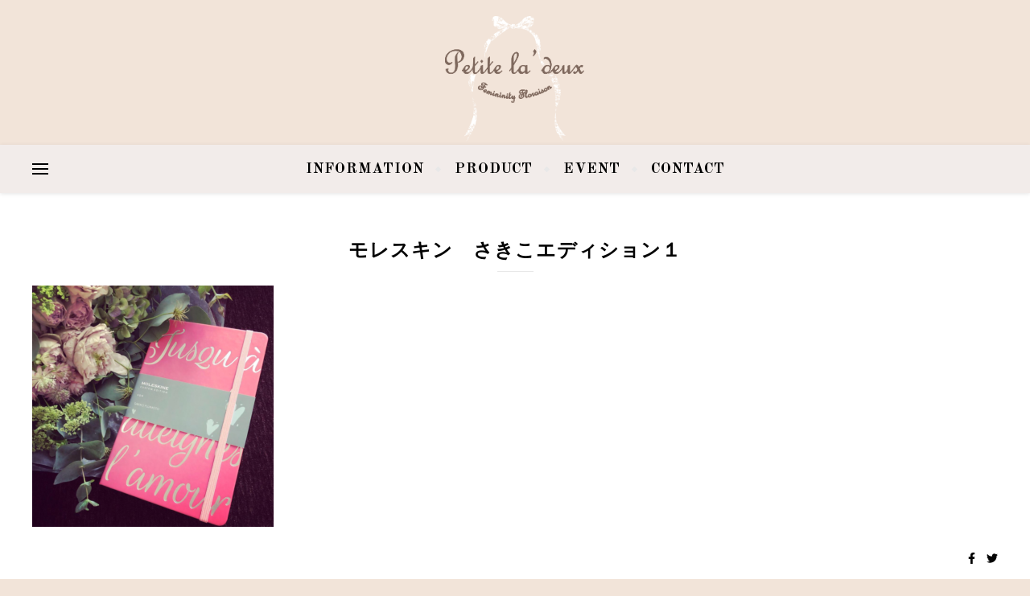

--- FILE ---
content_type: text/html; charset=UTF-8
request_url: https://petiteladeux-retailstore.com/1035/%E3%83%A2%E3%83%AC%E3%82%B9%E3%82%AD%E3%83%B3%E3%80%80%E3%81%95%E3%81%8D%E3%81%93%E3%82%A8%E3%83%87%E3%82%A3%E3%82%B7%E3%83%A7%E3%83%B3%EF%BC%91/
body_size: 12143
content:
<!DOCTYPE html>
<html dir="ltr" lang="ja"
	prefix="og: https://ogp.me/ns#" >
<head>
	<meta charset="UTF-8">
	<meta name="viewport" content="width=device-width, initial-scale=1.0, maximum-scale=1.0, user-scalable=no" />

	<title>モレスキン さきこエディション１ | プティラドゥ青葉店</title>

		<!-- All in One SEO 4.2.3.1 -->
		<meta name="robots" content="noindex, max-snippet:-1, max-image-preview:large, max-video-preview:-1" />
		<link rel="canonical" href="https://petiteladeux-retailstore.com/1035/%e3%83%a2%e3%83%ac%e3%82%b9%e3%82%ad%e3%83%b3%e3%80%80%e3%81%95%e3%81%8d%e3%81%93%e3%82%a8%e3%83%87%e3%82%a3%e3%82%b7%e3%83%a7%e3%83%b3%ef%bc%91/" />
		<meta name="generator" content="All in One SEO (AIOSEO) 4.2.3.1 " />
		<meta property="og:locale" content="ja_JP" />
		<meta property="og:site_name" content="プティラドゥ青葉店 | プティラドゥ青葉店　女性性開花のお店" />
		<meta property="og:type" content="article" />
		<meta property="og:title" content="モレスキン さきこエディション１ | プティラドゥ青葉店" />
		<meta property="og:url" content="https://petiteladeux-retailstore.com/1035/%e3%83%a2%e3%83%ac%e3%82%b9%e3%82%ad%e3%83%b3%e3%80%80%e3%81%95%e3%81%8d%e3%81%93%e3%82%a8%e3%83%87%e3%82%a3%e3%82%b7%e3%83%a7%e3%83%b3%ef%bc%91/" />
		<meta property="og:image" content="https://petiteladeux-retailstore.com/wp-content/uploads/2021/06/R3：プティラドゥ実店舗ロゴ-2.png" />
		<meta property="og:image:secure_url" content="https://petiteladeux-retailstore.com/wp-content/uploads/2021/06/R3：プティラドゥ実店舗ロゴ-2.png" />
		<meta property="article:published_time" content="2020-03-07T07:32:28+00:00" />
		<meta property="article:modified_time" content="2020-03-07T07:32:28+00:00" />
		<meta name="twitter:card" content="summary" />
		<meta name="twitter:title" content="モレスキン さきこエディション１ | プティラドゥ青葉店" />
		<meta name="twitter:image" content="https://petiteladeux-retailstore.com/wp-content/uploads/2021/06/R3：プティラドゥ実店舗ロゴ-2.png" />
		<script type="application/ld+json" class="aioseo-schema">
			{"@context":"https:\/\/schema.org","@graph":[{"@type":"WebSite","@id":"https:\/\/petiteladeux-retailstore.com\/#website","url":"https:\/\/petiteladeux-retailstore.com\/","name":"\u30d7\u30c6\u30a3\u30e9\u30c9\u30a5\u9752\u8449\u5e97","description":"\u30d7\u30c6\u30a3\u30e9\u30c9\u30a5\u9752\u8449\u5e97\u3000\u5973\u6027\u6027\u958b\u82b1\u306e\u304a\u5e97","inLanguage":"ja","publisher":{"@id":"https:\/\/petiteladeux-retailstore.com\/#organization"}},{"@type":"Organization","@id":"https:\/\/petiteladeux-retailstore.com\/#organization","name":"\u30d7\u30c6\u30a3\u30e9\u30c9\u30a5\u9752\u8449\u5e97","url":"https:\/\/petiteladeux-retailstore.com\/","logo":{"@type":"ImageObject","@id":"https:\/\/petiteladeux-retailstore.com\/#organizationLogo","url":"https:\/\/petiteladeux-retailstore.com\/wp-content\/uploads\/2021\/06\/R3\uff1a\u30d7\u30c6\u30a3\u30e9\u30c9\u30a5\u5b9f\u5e97\u8217\u30ed\u30b4-2.png","width":450,"height":200},"image":{"@id":"https:\/\/petiteladeux-retailstore.com\/#organizationLogo"}},{"@type":"BreadcrumbList","@id":"https:\/\/petiteladeux-retailstore.com\/1035\/%e3%83%a2%e3%83%ac%e3%82%b9%e3%82%ad%e3%83%b3%e3%80%80%e3%81%95%e3%81%8d%e3%81%93%e3%82%a8%e3%83%87%e3%82%a3%e3%82%b7%e3%83%a7%e3%83%b3%ef%bc%91\/#breadcrumblist","itemListElement":[{"@type":"ListItem","@id":"https:\/\/petiteladeux-retailstore.com\/#listItem","position":1,"item":{"@type":"WebPage","@id":"https:\/\/petiteladeux-retailstore.com\/","name":"\u30db\u30fc\u30e0","description":"\u9752\u68ee\u770c\u516b\u6238\u5e02\u9752\u8449\u306b\u3042\u308b\u3001\u300c\u5973\u6027\u6027\u958b\u82b1\u300d\u3092\u30b5\u30dd\u30fc\u30c8\u3059\u308b\u30a2\u30a4\u30c6\u30e0\u3092\u53d6\u308a\u6271\u3063\u3066\u3044\u308b\u304a\u5e97\u3067\u3059\u3002\u5e03\u30ca\u30d7\u30ad\u30f3\u3084\u30a8\u30b8\u30d7\u30c8\u9999\u6cb9\u3001\u30b3\u30b9\u30e1\u3001\u30b9\u30c6\u30fc\u30b7\u30e7\u30ca\u30ea\u30fc\u306a\u3069\u3092\u53d6\u308a\u6271\u3063\u3066\u304a\u308a\u307e\u3059\u3002","url":"https:\/\/petiteladeux-retailstore.com\/"},"nextItem":"https:\/\/petiteladeux-retailstore.com\/1035\/%e3%83%a2%e3%83%ac%e3%82%b9%e3%82%ad%e3%83%b3%e3%80%80%e3%81%95%e3%81%8d%e3%81%93%e3%82%a8%e3%83%87%e3%82%a3%e3%82%b7%e3%83%a7%e3%83%b3%ef%bc%91\/#listItem"},{"@type":"ListItem","@id":"https:\/\/petiteladeux-retailstore.com\/1035\/%e3%83%a2%e3%83%ac%e3%82%b9%e3%82%ad%e3%83%b3%e3%80%80%e3%81%95%e3%81%8d%e3%81%93%e3%82%a8%e3%83%87%e3%82%a3%e3%82%b7%e3%83%a7%e3%83%b3%ef%bc%91\/#listItem","position":2,"item":{"@type":"WebPage","@id":"https:\/\/petiteladeux-retailstore.com\/1035\/%e3%83%a2%e3%83%ac%e3%82%b9%e3%82%ad%e3%83%b3%e3%80%80%e3%81%95%e3%81%8d%e3%81%93%e3%82%a8%e3%83%87%e3%82%a3%e3%82%b7%e3%83%a7%e3%83%b3%ef%bc%91\/","name":"\u30e2\u30ec\u30b9\u30ad\u30f3\u3000\u3055\u304d\u3053\u30a8\u30c7\u30a3\u30b7\u30e7\u30f3\uff11","url":"https:\/\/petiteladeux-retailstore.com\/1035\/%e3%83%a2%e3%83%ac%e3%82%b9%e3%82%ad%e3%83%b3%e3%80%80%e3%81%95%e3%81%8d%e3%81%93%e3%82%a8%e3%83%87%e3%82%a3%e3%82%b7%e3%83%a7%e3%83%b3%ef%bc%91\/"},"previousItem":"https:\/\/petiteladeux-retailstore.com\/#listItem"}]},{"@type":"Person","@id":"https:\/\/petiteladeux-retailstore.com\/author\/murata\/#author","url":"https:\/\/petiteladeux-retailstore.com\/author\/murata\/","name":"murata"},{"@type":"ItemPage","@id":"https:\/\/petiteladeux-retailstore.com\/1035\/%e3%83%a2%e3%83%ac%e3%82%b9%e3%82%ad%e3%83%b3%e3%80%80%e3%81%95%e3%81%8d%e3%81%93%e3%82%a8%e3%83%87%e3%82%a3%e3%82%b7%e3%83%a7%e3%83%b3%ef%bc%91\/#itempage","url":"https:\/\/petiteladeux-retailstore.com\/1035\/%e3%83%a2%e3%83%ac%e3%82%b9%e3%82%ad%e3%83%b3%e3%80%80%e3%81%95%e3%81%8d%e3%81%93%e3%82%a8%e3%83%87%e3%82%a3%e3%82%b7%e3%83%a7%e3%83%b3%ef%bc%91\/","name":"\u30e2\u30ec\u30b9\u30ad\u30f3 \u3055\u304d\u3053\u30a8\u30c7\u30a3\u30b7\u30e7\u30f3\uff11 | \u30d7\u30c6\u30a3\u30e9\u30c9\u30a5\u9752\u8449\u5e97","inLanguage":"ja","isPartOf":{"@id":"https:\/\/petiteladeux-retailstore.com\/#website"},"breadcrumb":{"@id":"https:\/\/petiteladeux-retailstore.com\/1035\/%e3%83%a2%e3%83%ac%e3%82%b9%e3%82%ad%e3%83%b3%e3%80%80%e3%81%95%e3%81%8d%e3%81%93%e3%82%a8%e3%83%87%e3%82%a3%e3%82%b7%e3%83%a7%e3%83%b3%ef%bc%91\/#breadcrumblist"},"author":"https:\/\/petiteladeux-retailstore.com\/author\/murata\/#author","creator":"https:\/\/petiteladeux-retailstore.com\/author\/murata\/#author","datePublished":"2020-03-07T07:32:28+09:00","dateModified":"2020-03-07T07:32:28+09:00"}]}
		</script>
		<script type="text/javascript" >
			window.ga=window.ga||function(){(ga.q=ga.q||[]).push(arguments)};ga.l=+new Date;
			ga('create', "UA-172952439-1", 'auto');
			ga('send', 'pageview');
		</script>
		<script async src="https://www.google-analytics.com/analytics.js"></script>
		<!-- All in One SEO -->

<link rel='dns-prefetch' href='//webfonts.xserver.jp' />
<link rel='dns-prefetch' href='//fonts.googleapis.com' />
<link rel='dns-prefetch' href='//s.w.org' />
<link rel="alternate" type="application/rss+xml" title="プティラドゥ青葉店 &raquo; フィード" href="https://petiteladeux-retailstore.com/feed/" />
<link rel="alternate" type="application/rss+xml" title="プティラドゥ青葉店 &raquo; コメントフィード" href="https://petiteladeux-retailstore.com/comments/feed/" />
		<script type="text/javascript">
			window._wpemojiSettings = {"baseUrl":"https:\/\/s.w.org\/images\/core\/emoji\/12.0.0-1\/72x72\/","ext":".png","svgUrl":"https:\/\/s.w.org\/images\/core\/emoji\/12.0.0-1\/svg\/","svgExt":".svg","source":{"concatemoji":"https:\/\/petiteladeux-retailstore.com\/wp-includes\/js\/wp-emoji-release.min.js?ver=5.3.20"}};
			!function(e,a,t){var n,r,o,i=a.createElement("canvas"),p=i.getContext&&i.getContext("2d");function s(e,t){var a=String.fromCharCode;p.clearRect(0,0,i.width,i.height),p.fillText(a.apply(this,e),0,0);e=i.toDataURL();return p.clearRect(0,0,i.width,i.height),p.fillText(a.apply(this,t),0,0),e===i.toDataURL()}function c(e){var t=a.createElement("script");t.src=e,t.defer=t.type="text/javascript",a.getElementsByTagName("head")[0].appendChild(t)}for(o=Array("flag","emoji"),t.supports={everything:!0,everythingExceptFlag:!0},r=0;r<o.length;r++)t.supports[o[r]]=function(e){if(!p||!p.fillText)return!1;switch(p.textBaseline="top",p.font="600 32px Arial",e){case"flag":return s([127987,65039,8205,9895,65039],[127987,65039,8203,9895,65039])?!1:!s([55356,56826,55356,56819],[55356,56826,8203,55356,56819])&&!s([55356,57332,56128,56423,56128,56418,56128,56421,56128,56430,56128,56423,56128,56447],[55356,57332,8203,56128,56423,8203,56128,56418,8203,56128,56421,8203,56128,56430,8203,56128,56423,8203,56128,56447]);case"emoji":return!s([55357,56424,55356,57342,8205,55358,56605,8205,55357,56424,55356,57340],[55357,56424,55356,57342,8203,55358,56605,8203,55357,56424,55356,57340])}return!1}(o[r]),t.supports.everything=t.supports.everything&&t.supports[o[r]],"flag"!==o[r]&&(t.supports.everythingExceptFlag=t.supports.everythingExceptFlag&&t.supports[o[r]]);t.supports.everythingExceptFlag=t.supports.everythingExceptFlag&&!t.supports.flag,t.DOMReady=!1,t.readyCallback=function(){t.DOMReady=!0},t.supports.everything||(n=function(){t.readyCallback()},a.addEventListener?(a.addEventListener("DOMContentLoaded",n,!1),e.addEventListener("load",n,!1)):(e.attachEvent("onload",n),a.attachEvent("onreadystatechange",function(){"complete"===a.readyState&&t.readyCallback()})),(n=t.source||{}).concatemoji?c(n.concatemoji):n.wpemoji&&n.twemoji&&(c(n.twemoji),c(n.wpemoji)))}(window,document,window._wpemojiSettings);
		</script>
		<style type="text/css">
img.wp-smiley,
img.emoji {
	display: inline !important;
	border: none !important;
	box-shadow: none !important;
	height: 1em !important;
	width: 1em !important;
	margin: 0 .07em !important;
	vertical-align: -0.1em !important;
	background: none !important;
	padding: 0 !important;
}
</style>
	<link rel='stylesheet' id='validate-engine-css-css'  href='https://petiteladeux-retailstore.com/wp-content/plugins/wysija-newsletters/css/validationEngine.jquery.css?ver=2.19' type='text/css' media='all' />
<link rel='stylesheet' id='sbi_styles-css'  href='https://petiteladeux-retailstore.com/wp-content/plugins/instagram-feed/css/sbi-styles.min.css?ver=6.3.1' type='text/css' media='all' />
<link rel='stylesheet' id='wp-block-library-css'  href='https://petiteladeux-retailstore.com/wp-includes/css/dist/block-library/style.min.css?ver=5.3.20' type='text/css' media='all' />
<link rel='stylesheet' id='contact-form-7-css'  href='https://petiteladeux-retailstore.com/wp-content/plugins/contact-form-7/includes/css/styles.css?ver=5.2' type='text/css' media='all' />
<link rel='stylesheet' id='contact-form-7-confirm-css'  href='https://petiteladeux-retailstore.com/wp-content/plugins/contact-form-7-add-confirm/includes/css/styles.css?ver=5.1' type='text/css' media='all' />
<link rel='stylesheet' id='tcd-maps-css'  href='https://petiteladeux-retailstore.com/wp-content/plugins/tcd-google-maps/admin.css?ver=5.3.20' type='text/css' media='all' />
<link rel='stylesheet' id='whats-new-style-css'  href='https://petiteladeux-retailstore.com/wp-content/plugins/whats-new-genarator/whats-new.css?ver=2.0.2' type='text/css' media='all' />
<link rel='stylesheet' id='bard-style-css'  href='https://petiteladeux-retailstore.com/wp-content/themes/bard-pro-premium/style.css?ver=2.4.3' type='text/css' media='all' />
<link rel='stylesheet' id='bard-responsive-css'  href='https://petiteladeux-retailstore.com/wp-content/themes/bard-pro-premium/assets/css/responsive.css?ver=2.4.3' type='text/css' media='all' />
<link rel='stylesheet' id='fontello-css'  href='https://petiteladeux-retailstore.com/wp-content/themes/bard-pro-premium/assets/css/fontello.css?ver=2.4.3' type='text/css' media='all' />
<link rel='stylesheet' id='slick-css'  href='https://petiteladeux-retailstore.com/wp-content/themes/bard-pro-premium/assets/css/slick.css?ver=5.3.20' type='text/css' media='all' />
<link rel='stylesheet' id='scrollbar-css'  href='https://petiteladeux-retailstore.com/wp-content/themes/bard-pro-premium/assets/css/perfect-scrollbar.css?ver=5.3.20' type='text/css' media='all' />
<link rel='stylesheet' id='bard_enqueue_Open_Sans_Condensed-css'  href='https://fonts.googleapis.com/css?family=Open+Sans+Condensed%3A100%2C200%2C300%2C400%2C400i%2C500%2C600%2C700%2C800%2C900&#038;ver=1.0.0' type='text/css' media='all' />
<link rel='stylesheet' id='bard_enqueue_Old_Standard_TT-css'  href='https://fonts.googleapis.com/css?family=Old+Standard+TT%3A100%2C200%2C300%2C400%2C400i%2C500%2C600%2C700%2C800%2C900&#038;ver=1.0.0' type='text/css' media='all' />
<link rel='stylesheet' id='bard_enqueue_Open_Sans-css'  href='https://fonts.googleapis.com/css?family=Open+Sans%3A100%2C200%2C300%2C400%2C400i%2C500%2C600%2C700%2C800%2C900&#038;ver=1.0.0' type='text/css' media='all' />
<script type='text/javascript' src='https://petiteladeux-retailstore.com/wp-includes/js/jquery/jquery.js?ver=1.12.4-wp'></script>
<script type='text/javascript' src='https://petiteladeux-retailstore.com/wp-includes/js/jquery/jquery-migrate.min.js?ver=1.4.1'></script>
<script type='text/javascript' src='//webfonts.xserver.jp/js/xserver.js?ver=1.2.4'></script>
<link rel='https://api.w.org/' href='https://petiteladeux-retailstore.com/wp-json/' />
<link rel="EditURI" type="application/rsd+xml" title="RSD" href="https://petiteladeux-retailstore.com/xmlrpc.php?rsd" />
<link rel="wlwmanifest" type="application/wlwmanifest+xml" href="https://petiteladeux-retailstore.com/wp-includes/wlwmanifest.xml" /> 
<meta name="generator" content="WordPress 5.3.20" />
<link rel='shortlink' href='https://petiteladeux-retailstore.com/?p=1036' />
<link rel="alternate" type="application/json+oembed" href="https://petiteladeux-retailstore.com/wp-json/oembed/1.0/embed?url=https%3A%2F%2Fpetiteladeux-retailstore.com%2F1035%2F%25e3%2583%25a2%25e3%2583%25ac%25e3%2582%25b9%25e3%2582%25ad%25e3%2583%25b3%25e3%2580%2580%25e3%2581%2595%25e3%2581%258d%25e3%2581%2593%25e3%2582%25a8%25e3%2583%2587%25e3%2582%25a3%25e3%2582%25b7%25e3%2583%25a7%25e3%2583%25b3%25ef%25bc%2591%2F" />
<link rel="alternate" type="text/xml+oembed" href="https://petiteladeux-retailstore.com/wp-json/oembed/1.0/embed?url=https%3A%2F%2Fpetiteladeux-retailstore.com%2F1035%2F%25e3%2583%25a2%25e3%2583%25ac%25e3%2582%25b9%25e3%2582%25ad%25e3%2583%25b3%25e3%2580%2580%25e3%2581%2595%25e3%2581%258d%25e3%2581%2593%25e3%2582%25a8%25e3%2583%2587%25e3%2582%25a3%25e3%2582%25b7%25e3%2583%25a7%25e3%2583%25b3%25ef%25bc%2591%2F&#038;format=xml" />
<style type='text/css'>h1,h2,h3,.entry-title{ font-family: "見出ゴMB31" !important;}h4,h5,h6{ font-family: "見出ゴMB31" !important;}.hentry,.entry-content p,.post-inner.entry-content p{ font-family: "TBUDゴシック R" !important;}strong,b{ font-family: "TBUDゴシック E" !important;}</style><meta property="og:image" content="https://petiteladeux-retailstore.com/wp-content/uploads/2021/06/R3：プティラドゥ実店舗ロゴ-2.png"/><meta property="og:title" content="モレスキン　さきこエディション１"/><meta property="og:description" content="" /><meta property="og:url" content="https://petiteladeux-retailstore.com/1035/%e3%83%a2%e3%83%ac%e3%82%b9%e3%82%ad%e3%83%b3%e3%80%80%e3%81%95%e3%81%8d%e3%81%93%e3%82%a8%e3%83%87%e3%82%a3%e3%82%b7%e3%83%a7%e3%83%b3%ef%bc%91/"/><meta property="og:type" content="website"><meta property="og:locale" content="ja" /><meta property="og:site_name" content="プティラドゥ青葉店"/><style id="bard_dynamic_css">#top-bar,#top-menu .sub-menu {background-color: #f2e4d9;}#top-bar a {color: #000000;}#top-menu .sub-menu,#top-menu .sub-menu a {border-color: rgba(0,0,0, 0.05);}#top-bar a:hover,#top-bar li.current-menu-item > a,#top-bar li.current-menu-ancestor > a,#top-bar .sub-menu li.current-menu-item > a,#top-bar .sub-menu li.current-menu-ancestor > a {color: #f99d75;}.header-logo a,.site-description,.header-socials-icon {color: #111111;}.site-description:before,.site-description:after {background: #111111;}.header-logo a:hover,.header-socials-icon:hover {color: #111111;}.entry-header {background-color: #f2e4d9;}#main-nav,#main-menu .sub-menu,#main-nav #s {background-color: #f2ecea;}#main-nav a,#main-nav .svg-inline--fa,#main-nav #s {color: #000000;}.main-nav-sidebar div span,.btn-tooltip {background-color: #000000;}.btn-tooltip:before {border-top-color: #000000;}#main-nav {box-shadow: 0px 1px 5px rgba(0,0,0, 0.1);}#main-menu .sub-menu,#main-menu .sub-menu a {border-color: rgba(0,0,0, 0.05);}#main-nav #s::-webkit-input-placeholder { /* Chrome/Opera/Safari */color: rgba(0,0,0, 0.7);}#main-nav #s::-moz-placeholder { /* Firefox 19+ */color: rgba(0,0,0, 0.7);}#main-nav #s:-ms-input-placeholder { /* IE 10+ */color: rgba(0,0,0, 0.7);}#main-nav #s:-moz-placeholder { /* Firefox 18- */color: rgba(0,0,0, 0.7);}#main-nav a:hover,#main-nav .svg-inline--fa:hover,#main-nav li.current-menu-item > a,#main-nav li.current-menu-ancestor > a,#main-nav .sub-menu li.current-menu-item > a,#main-nav .sub-menu li.current-menu-ancestor > a {color: #f76b2e;}.main-nav-sidebar:hover div span {background-color: #f76b2e;}/* Background */.sidebar-alt,.main-content,.featured-slider-area,#featured-links,.page-content select,.page-content input,.page-content textarea,.page-content #featured-links h6 {background-color: #ffffff;}.featured-link .cv-inner {border-color: rgba(255,255,255, 0.4);}.featured-link:hover .cv-inner {border-color: rgba(255,255,255, 0.8);}.bard_promo_box_widget h6 {background-color: #ffffff;}.bard_promo_box_widget .promo-box:after{border-color: #ffffff;}/* Text */.page-content,.page-content select,.page-content input,.page-content textarea,.page-content .bard-widget a,.bard_promo_box_widget h6 {color: #464646;}/* Title */.page-content h1,.page-content h1,.page-content h2,.page-content h3,.page-content h4,.page-content h5,.page-content h6,.page-content .post-title a,.page-content .post-author a,.page-content .author-description h3 a,.page-content .related-posts h5 a,.page-content .blog-pagination .previous-page a,.page-content .blog-pagination .next-page a,blockquote,.page-content .post-share a,.page-content .comment-author,.page-content .read-more a {color: #030303;}.sidebar-alt-close-btn span,.widget_mc4wp_form_widget .widget-title h4:after,.widget_wysija .widget-title h4:after {background-color: #030303;}.page-content .read-more a:hover,.page-content .post-title a:hover {color: rgba(3,3,3, 0.75);}/* Meta */.page-content .post-author,.page-content .post-meta,.page-content .post-meta a,.page-content .related-post-date,.page-content .comment-meta a,.page-content .author-share a,.page-content .post-tags a,.page-content .tagcloud a,.widget_categories li,.widget_archive li,.bard-subscribe-text p,.rpwwt-post-author,.rpwwt-post-categories,.rpwwt-post-date,.rpwwt-post-comments-number,.single-navigation span,.comment-notes {color: #a1a1a1;}.page-content input::-webkit-input-placeholder { /* Chrome/Opera/Safari */color: #a1a1a1;}.page-content input::-moz-placeholder { /* Firefox 19+ */color: #a1a1a1;}.page-content input:-ms-input-placeholder { /* IE 10+ */color: #a1a1a1;}.page-content input:-moz-placeholder { /* Firefox 18- */color: #a1a1a1;}/* Accent */.page-content a,.post-categories,#page-wrap .bard-widget.widget_text a,#page-wrap .bard-widget.bard_author_widget a,.scrolltop,.required {color: #f76b2e;}.page-content .elementor a,.page-content .elementor a:hover {color: inherit;}.page-content .widget-title h4 {border-top-color: #f76b2e; }.ps-container > .ps-scrollbar-y-rail > .ps-scrollbar-y,.read-more a:after {background: #f76b2e;}.page-content a:hover,.scrolltop:hover {color: rgba(247,107,46, 0.8);}blockquote {border-color: #f76b2e;}.slide-caption {color: #ffffff;background: #f76b2e;}.page-content .wprm-rating-star svg polygon {stroke: #f76b2e;}.page-content .wprm-rating-star-full svg polygon,.page-content .wprm-comment-rating svg path,.page-content .comment-form-wprm-rating svg path{fill: #f76b2e;}/* Selection */::-moz-selection {color: #ffffff;background: #ffffff;}::selection {color: #ffffff;background: #ffffff;}/* Border */.page-content .post-footer,.blog-list-style,.page-content .author-description,.page-content .single-navigation,.page-content .related-posts,.page-content .entry-comments,.widget-title h4,.page-content .bard-widget li,.page-content #wp-calendar,.page-content #wp-calendar caption,.page-content #wp-calendar tbody td,.page-content .widget_nav_menu li a,.page-content .widget_pages li a,.page-content .tagcloud a,.page-content select,.page-content input,.page-content textarea,.post-tags a,.gallery-caption,.wp-caption-text,table tr,table th,table td,pre,.page-content .wprm-recipe-instruction,.page-content .social-icons a {border-color: #e8e8e8;}.page-content .wprm-recipe {box-shadow: 0 0 3px 1px #e8e8e8;}hr,.border-divider,#main-menu > li:after {background-color: #e8e8e8;}.sticky,.bard-widget.widget_mc4wp_form_widget,.bard-widget.widget_wysija,.wprm-recipe-details-container,.wprm-recipe-notes-container p {background-color: #f6f6f6;}/* Buttons */.widget_search .svg-fa-wrap,.widget_search #searchsubmit,.page-content input.submit,.page-content .blog-pagination.numeric a,.page-content .blog-pagination.load-more a,.page-content .post-password-form input[type="submit"],.page-content .wpcf7 [type="submit"],.page-content .wprm-recipe-print,.page-content .wprm-jump-to-recipe-shortcode,.page-content .wprm-print-recipe-shortcode {color: #ffffff;background-color: #333333;}.page-content input.submit:hover,.page-content .blog-pagination.numeric a:hover,.page-content .blog-pagination.numeric span,.page-content .blog-pagination.load-more a:hover,.page-content .widget_mc4wp_form_widget input[type="submit"],.page-content .widget_wysija input[type="submit"],.page-content .post-password-form input[type="submit"]:hover,.page-content .wpcf7 [type="submit"]:hover,.page-content .wprm-recipe-print:hover,.page-content .wprm-jump-to-recipe-shortcode:hover,.page-content .wprm-print-recipe-shortcode:hover {color: #ffffff;background-color: #f76b2e;}/* Image Overlay */.image-overlay,#infscr-loading,.page-content h4.image-overlay,.image-overlay a,.page-content .image-overlay a,#featured-slider .slider-dots,.header-slider-dots {color: #ffffff;}#featured-slider .slick-active,.header-slider-dots .slick-active,.entry-header-slider .slick-arrow,.post-slider .slick-arrow,#featured-slider .slick-arrow,.slider-title:after {background: #ffffff;}.image-overlay,#infscr-loading,.page-content h4.image-overlay {background-color: rgba(107,107,107, 0.3);}/* Background */#page-footer,#page-footer select,#page-footer input,#page-footer textarea {background-color: #ffffff;}.footer-socials,.footer-widgets,.instagram-title h4 {background-color: #f2e4d9;}/* Text */#page-footer,#page-footer a,#page-footer select,#page-footer input,#page-footer textarea {color: #222222;}/* Title */#page-footer h1,#page-footer h2,#page-footer h3,#page-footer h4,#page-footer h5,#page-footer h6,#page-footer .footer-socials a {color: #111111;}/* Accent */#page-footer a:hover,#page-footer .copyright-info a:hover,#page-footer .footer-menu-container a:hover {color: #f76b2e;}/* Border */#page-footer a,.alt-widget-title,#page-footer .bard-widget li,#page-footer #wp-calendar,#page-footer #wp-calendar caption,#page-footer #wp-calendar th,#page-footer #wp-calendar td,#page-footer .widget_nav_menu li a,#page-footer .social-icons a,#page-footer select,#page-footer input,#page-footer textarea,.footer-widgets {border-color: #e8e8e8;}#page-footer hr {background-color: #e8e8e8;}/* Copyright */.footer-copyright {background-color: #f6f6f6;}.copyright-info,#page-footer .copyright-info a,.footer-menu-container,#page-footer .footer-menu-container a {color: #a1a1a1;}.bard-preloader-wrap {background-color: #ffffff;}.header-logo a {font-family: 'Open Sans Condensed';font-size: 130px;line-height: 130px;letter-spacing: 1px;font-weight: 400;}.header-logo .site-description {font-size: 14px;}#top-menu li a {font-family: 'Old Standard TT';font-size: 15px;line-height: 50px;letter-spacing: 1px;font-weight: 600;}.top-bar-socials a {font-size: 15px;line-height: 50px;}#top-bar .mobile-menu-btn {line-height: 50px;}#top-menu .sub-menu > li > a {font-size: 14px;line-height: 3.7;letter-spacing: 0.8px;}@media screen and ( max-width: 979px ) {.top-bar-socials {float: none !important;}.top-bar-socials a {line-height: 40px !important;}}#main-menu li a {font-family: 'Old Standard TT';font-size: 18px;line-height: 60px;letter-spacing: 1px;font-weight: 600;}#mobile-menu li {font-family: 'Old Standard TT';font-size: 18px;line-height: 3.6;letter-spacing: 1px;font-weight: 600;}.main-nav-search,.main-nav-socials-trigger {line-height: 60px;font-size: 18px;}#main-nav #s {font-size: 18px;line-height: 61px;}#main-menu li.menu-item-has-children>a:after {font-size: 18px;}#main-nav {min-height:60px;}.main-nav-sidebar,.random-post-btn {height:60px;}#main-menu .sub-menu > li > a,#mobile-menu .sub-menu > li {font-size: 16px;line-height: 3.5;letter-spacing: 1px;}.mobile-menu-btn {font-size: 20px;line-height: 60px;}.main-nav-socials a {font-size: 16px;line-height: 60px;}.random-post-btn {font-size: 20px;line-height: 60px;}.main-nav-sidebar div span {width: 20px;margin-bottom: 4px;}#wp-calendar thead th,#wp-calendar caption,h1,h2,h3,h4,h5,h6,#reply-title,#reply-title a,.comments-area #submit,.blog-pagination {font-family: 'Open Sans';}/* font size 34px */h1 {font-size: 36px;}/* font size 30px */h2 {font-size: 32px;}/* font size 26px */h3 {font-size: 28px;}/* font size 22px */h4 {font-size: 24px;}/* font size 18px */h5,.page-content .wprm-recipe-name,.page-content .wprm-recipe-header {font-size: 20px;}/* font size 14px */h6 {font-size: 16px;}/* font size 31px */.slider-title {font-size: 33px;line-height: 46px;letter-spacing: 1.9px;}/* font size 14px */.category-description h3,.author-description h3,.related-posts h3,#reply-title,#reply-title a,.comment-title h2,.comment-title,.bard_author_widget h3,.alt-widget-title h4 {font-size: 16px;}/* font size 13px */.single-navigation > div h5,.comment-author {font-size: 14px;}/* font size 12px */.widget-title h4 {font-size: 14px;}.post-title,.page-title,.woocommerce div.product .product_title,.woocommerce ul.products li.product .woocommerce-loop-category__title,.woocommerce ul.products li.product .woocommerce-loop-product__title,.woocommerce ul.products li.product h3 {line-height: 31px;}.blog-classic-style .post-title,.single .post-title,.page-title {font-size: 24px;}@media screen and ( max-width: 640px ) {.blog-classic-style .post-title {font-size: 18px;}}.blog-list-style .post-title,.blog-grid-style .post-title {font-size: 18px;}/* letter spacing 1px */.blog-list-style .post-title,.blog-grid-style .post-title.single-navigation > div h5,.alt-widget-title h4 {letter-spacing: 1.5px;}/* letter spacing 0.5px */.post-title,.page-title,.widget-title h4,.category-description h3,.author-description h3,.related-posts h3,#reply-title,#reply-title a,.comment-title h2,.comment-title,.bard_author_widget h3,.comment-author {letter-spacing: 1px;}/* font weight */h1,h2,h3,h4,h5,h6,#reply-title {font-weight: 600;}.slider-title,.post-title,.page-title,.woocommerce div.product .product_title,.woocommerce ul.products li.product .woocommerce-loop-category__title,.woocommerce ul.products li.product .woocommerce-loop-product__title,.woocommerce ul.products li.product h3 {font-style: normal;}.slider-title,.post-title,.page-title,.woocommerce div.product .product_title,.woocommerce ul.products li.product .woocommerce-loop-category__title,.woocommerce ul.products li.product .woocommerce-loop-product__title,.woocommerce ul.products li.product h3 {text-transform: none;}body,.header-logo .site-description,#featured-links h6,.bard_promo_box_widget h6,.instagram-title h4,input,textarea,select,.bard-subscribe-text h4,.widget_wysija_cont .updated,.widget_wysija_cont .error,.widget_wysija_cont .xdetailed-errors,#infscr-loading {font-family: 'Open Sans';}body {font-size: 15px;line-height: 25px;font-weight: 400;}/* letter spacing 0 */body,.widget_recent_comments li,.widget_meta li,.widget_recent_comments li,.widget_pages > ul > li,.widget_archive li,.widget_categories > ul > li,.widget_recent_entries ul li,.widget_nav_menu li,.related-post-date,.post-media .image-overlay a,.rpwwt-post-title {letter-spacing: 0px;}/* letter spacing 0.5 + */.post-media .image-overlay span {letter-spacing: 0.5px;}/* letter spacing 1 + */#main-nav #searchform input,.instagram-title h4,.bard-subscribe-text h4,.page-404 p,#wp-calendar caption,.related-posts h5 a {letter-spacing: 1px;}/* letter spacing 1.5 + */#featured-links h6,.bard_promo_box_widget h6,.comments-area #submit,.page-content .blog-pagination.default .previous-page a,.page-content .blog-pagination.default .next-page a {letter-spacing: 1.5px;}/* letter spacing 2 + */.tagcloud a,.widget_mc4wp_form_widget input[type='submit'],.widget_wysija input[type='submit'],.slider-read-more a,.read-more a,.blog-pagination a,.blog-pagination span {letter-spacing: 2px;}.post-categories a {letter-spacing: 1.7px;}/* font size 18px */.post-media .image-overlay p,.post-media .image-overlay a {font-size: 17px;}/* font size 16px */blockquote {font-size: 16px;}/* font size 14px */.single .post-footer,.blog-classic-style .post-footer,input,textarea,select,.wp-caption-text,.author-share a,#featured-links h6,.bard_promo_box_widget h6,#wp-calendar,.instagram-title h4,.footer-socials a,.comment-notes,.widget_search .svg-fa-wrap {font-size: 14px;}/* font size 13px */.slider-categories,.slider-read-more a,.blog-grid-style .post-footer,.post-meta,.read-more a,.blog-pagination a,.blog-pagination span,.rpwwt-post-author,.rpwwt-post-categories,.rpwwt-post-date,.rpwwt-post-comments-number,.footer-socials-icon,.copyright-info,.footer-menu-container,.comment-reply-link {font-size: 13px;}/* font size 12px */.post-categories a,.post-tags a,.widget_recent_entries ul li span,#wp-calendar caption,#wp-calendar tfoot #prev a,#wp-calendar tfoot #next a,.related-posts h5 a,.related-post-date,.page-content .blog-pagination.default .previous-page a,.page-content .blog-pagination.default .next-page a {font-size: 12px;}/* font size 11px */.comment-meta,.tagcloud a,.single-navigation span,.comments-area #submit {font-size: 11px !important;}.boxed-wrapper {max-width: 1260px;}.sidebar-alt {max-width: 410px;left: -410px; padding: 85px 35px 0px;}.sidebar-left,.sidebar-right {width: 370px;}[data-layout*="rsidebar"] .main-container,[data-layout*="lsidebar"] .main-container {float: left;width: calc(100% - 370px);width: -webkit-calc(100% - 370px);}[data-layout*="lrsidebar"] .main-container {width: calc(100% - 740px);width: -webkit-calc(100% - 740px);}[data-layout*="fullwidth"] .main-container {width: 100%;}#top-bar > div,#main-nav > div,#featured-links,.main-content,.page-footer-inner,.featured-slider-area.boxed-wrapper {padding-left: 40px;padding-right: 40px;}@media screen and ( max-width: 979px ) {.top-bar-socials {float: none !important;}.top-bar-socials a {line-height: 40px !important;}}.entry-header {height: 180px;background-size: cover;}.entry-header-slider div {height: 180px;}.entry-header {background-position: center center;}.entry-header {background-color: transparent !important;}.header-logo {padding-top: 20px;}.logo-img {max-width: 350px;}.header-logo a:not(.logo-img),.site-description {display: none;}@media screen and (max-width: 880px) {.logo-img { max-width: 300px;}}#main-nav {text-align: center;}.main-nav-icons.main-nav-socials-mobile {left: 40px;}.main-nav-socials-trigger {position: absolute;top: 0px;left: 40px;}.main-nav-buttons + .main-nav-socials-trigger {left: 80px;}.main-nav-buttons {position: absolute;top: 0px;left: 40px;z-index: 1;}.main-nav-icons {position: absolute;top: 0px;right: 40px;z-index: 2;}#featured-slider.boxed-wrapper {max-width: 1200px;}.slider-item-bg {height: 400px;}#featured-slider .prev-arrow {left: -40px;}#featured-slider .next-arrow {right: -40px;}#featured-links .featured-link {margin-right: 25px;}#featured-links .featured-link:last-of-type {margin-right: 0;}#featured-links .featured-link {width: calc( (100% - 50px) / 3 - 1px);width: -webkit-calc( (100% - 50px) / 3 - 1px);}.featured-link:nth-child(4) .cv-inner {display: none;}.featured-link:nth-child(5) .cv-inner {display: none;}.blog-grid > li,.main-container .featured-slider-area {margin-bottom: 37px;}@media screen and ( min-width: 979px ) {[data-layout*="col2"] .blog-classic-style:nth-last-of-type(-n+1),[data-layout*="list"] .blog-list-style:nth-last-of-type(-n+1) {margin-bottom: 0;}[data-layout*="col2"] .blog-grid-style:nth-last-of-type(-n+2) { margin-bottom: 0;}[data-layout*="col3"] .blog-grid-style:nth-last-of-type(-n+3) { margin-bottom: 0;}[data-layout*="col4"] .blog-grid-style:nth-last-of-type(-n+4) { margin-bottom: 0;}}@media screen and ( min-width: 979px ) {[data-layout*="col2"] .blog-classic-style:nth-last-of-type(-n+1),[data-layout*="list"] .blog-list-style:nth-last-of-type(-n+1) {margin-bottom: 0;}[data-layout*="col2"] .blog-grid-style:nth-last-of-type(-n+2) { margin-bottom: 0;}[data-layout*="col3"] .blog-grid-style:nth-last-of-type(-n+3) { margin-bottom: 0;}[data-layout*="col4"] .blog-grid-style:nth-last-of-type(-n+4) { margin-bottom: 0;}}@media screen and ( max-width: 640px ) {.blog-grid > li:nth-last-of-type(-n+1) {margin-bottom: 0;}}.blog-grid-style {display: inline-block;vertical-align: top;margin-right: 30px;}[data-layout*="col2"] .blog-grid-style {width: calc((100% - 30px ) / 2 - 1px);width: -webkit-calc((100% - 30px ) / 2 - 1px);}[data-layout*="col3"] .blog-grid-style {width: calc((100% - 2 * 30px ) / 3 - 2px);width: -webkit-calc((100% - 2 * 30px ) / 3 - 2px);}[data-layout*="col4"] .blog-grid-style {width: calc((100% - 3 * 30px ) / 4 - 1px);width: -webkit-calc((100% - 3 * 30px ) / 4 - 1px);}[data-layout*="rsidebar"] .sidebar-right {padding-left: 30px;}[data-layout*="lsidebar"] .sidebar-left {padding-right: 30px;}[data-layout*="lrsidebar"] .sidebar-right {padding-left: 30px;}[data-layout*="lrsidebar"] .sidebar-left {padding-right: 30px;}@media screen and ( min-width: 1050px ) {[data-layout*="col4"] .blog-grid-style:nth-of-type(4n+4) {margin-right: 0;}}@media screen and ( max-width: 1050px ) and ( min-width: 979px ) {[data-layout*="col4"] .blog-grid-style:nth-of-type(3n+3) {margin-right: 0;}}@media screen and ( min-width: 979px ) {[data-layout*="col2"] .blog-grid-style:nth-of-type(2n+2),[data-layout*="col3"] .blog-grid-style:nth-of-type(3n+3) {margin-right: 0;}}@media screen and ( max-width: 979px ) {[data-layout*="col2"] .blog-grid-style:nth-of-type(2n),[data-layout*="col3"] .blog-grid-style:nth-of-type(2n),[data-layout*="col4"] .blog-grid-style:nth-of-type(2n) {margin-right: 0;}}.blog-grid .post-header,.blog-list-style .read-more,.blog-list-style .post-share {text-align: center;}p.has-drop-cap:not(:focus)::first-letter {float: left;margin: 6px 9px 0 -1px;font-family: 'Open Sans';font-weight: normal;font-style: normal;font-size: 81px;line-height: 65px;text-align: center;text-transform: uppercase;color: #030303;}@-moz-document url-prefix() {p.has-drop-cap:not(:focus)::first-letter {margin-top: 10px !important;}}.page [data-dropcaps*='yes'] .post-content > p:first-of-type:first-letter {float: left;margin: 0px 12px 0 0;font-family: 'Open Sans';font-style: normal;font-size: 80px;line-height: 65px;text-align: center;text-transform: uppercase;color: #030303;}@-moz-document url-prefix() {.page [data-dropcaps*='yes'] .post-content > p:first-of-type:first-letter {margin-top: 10px !important;}}.single .related-posts h3 {display: none;}.footer-widgets .page-footer-inner > .bard-widget {width: 30%;margin-right: 5%;}.footer-widgets .page-footer-inner > .bard-widget:nth-child(3n+3) {margin-right: 0;}.footer-widgets .page-footer-inner > .bard-widget:nth-child(3n+4) {clear: both;}</style><style id="bard_predefined_custom_css">.slider-title{font-size:28px;line-height:1.2}.header-socials{margin-top:10px}.header-socials-icon{border:none;font-size:14px;margin:0 0 0 13px;width:auto;height:auto}.sidebar-right-wrap .bard-widget{margin-left:15px}.sidebar-left-wrap .bard-widget{margin-right:15px}</style><meta name="generator" content="Powered by WPBakery Page Builder - drag and drop page builder for WordPress."/>
<style type="text/css" id="custom-background-css">
body.custom-background { background-color: #f2e4d9; }
</style>
	<link rel="icon" href="https://petiteladeux-retailstore.com/wp-content/uploads/2021/06/R3：プティラドゥ実店舗：ファビコン-75x75.png" sizes="32x32" />
<link rel="icon" href="https://petiteladeux-retailstore.com/wp-content/uploads/2021/06/R3：プティラドゥ実店舗：ファビコン.png" sizes="192x192" />
<link rel="apple-touch-icon-precomposed" href="https://petiteladeux-retailstore.com/wp-content/uploads/2021/06/R3：プティラドゥ実店舗：ファビコン.png" />
<meta name="msapplication-TileImage" content="https://petiteladeux-retailstore.com/wp-content/uploads/2021/06/R3：プティラドゥ実店舗：ファビコン.png" />
		<style type="text/css" id="wp-custom-css">
			
header-socials{
display:none;
}

#sb_instagram #sbi_images {
    display: grid;
    width: 100%;
    padding: 15px;
	   background-color: #E8E8E8;
}


#sb_instagram .sb_instagram_header, .sb_instagram_header {
    padding: 25px 25px 10px 25px;
}

#sb_instagram #sbi_load {
    padding-top: 10px;
    padding-bottom: 25px;
	   margin-bottom:none;
	   background-color:#E8E8E8;
}
		</style>
		<noscript><style> .wpb_animate_when_almost_visible { opacity: 1; }</style></noscript>	
	<!-- Googleサーチコンソール　所有権タグ（HTML） -->
<meta name="google-site-verification" content="lTfbe1nf99gEFS2d81dIUWBFNkOxaJXzy4CIhGaHNUI" />

	<!--Googleアナリティクス　測定用タグ-->
	<!-- Google tag (gtag.js) -->
<script async src="https://www.googletagmanager.com/gtag/js?id=G-5RSYWDYFQY"></script>
<script>
  window.dataLayer = window.dataLayer || [];
  function gtag(){dataLayer.push(arguments);}
  gtag('js', new Date());

  gtag('config', 'G-5RSYWDYFQY');
</script>
	
	
	
</head>

<body class="attachment attachment-template-default single single-attachment postid-1036 attachmentid-1036 attachment-png custom-background wp-custom-logo wp-embed-responsive wpb-js-composer js-comp-ver-6.1 vc_responsive">

	<!-- Preloader -->
	
<div class="bard-preloader-wrap">

	
	<div class="logo-img">
		<img src="https://petiteladeux-retailstore.com/wp-content/uploads/2021/06/R3：プティラドゥ実店舗ロゴ-2.png" alt="プティラドゥ青葉店">
	</div>

	
</div><!-- .bard-preloader-wrap -->


	<!-- Page Wrapper -->
	<div id="page-wrap">

		<!-- Boxed Wrapper -->
		<div id="page-header" >

		
<div class="entry-header" data-bg-type="image" data-image="" data-video-mp4="" data-video-webm="">

	<div class="cvr-container">
		<div class="cvr-outer">
			<div class="cvr-inner">

			
			<div class="header-logo">

				
				<a href="https://petiteladeux-retailstore.com/" title="プティラドゥ青葉店" class="logo-img">
					<img src="https://petiteladeux-retailstore.com/wp-content/uploads/2021/06/R3：プティラドゥ実店舗ロゴ-2.png" alt="プティラドゥ青葉店">
				</a>
				
								
				<p class="site-description">プティラドゥ青葉店　女性性開花のお店</p>
				
			</div>

			
							<a href="https://petiteladeux-retailstore.com/" title="プティラドゥ青葉店" class="header-image-logo"></a>
						
			
			</div>
		</div>
	</div>


		
</div>


<div id="main-nav" class="clear-fix" data-fixed="1">

	<div >	
		
		<div class="main-nav-buttons">

			<!-- Alt Sidebar Icon -->
						<div class="main-nav-sidebar">
				<span class="btn-tooltip">Alt Sidebar</span>
				<div>
					<span></span>
					<span></span>
					<span></span>
				</div>
			</div>
			
			<!-- Random Post Button -->			
						
		</div>

		<!-- Social Trigger Icon -->
		
		<!-- Icons -->
		<div class="main-nav-icons">
			
					</div>

		<nav class="main-menu-container"><ul id="main-menu" class=""><li id="menu-item-14" class="menu-item menu-item-type-post_type menu-item-object-page menu-item-14"><a href="https://petiteladeux-retailstore.com/information/">INFORMATION</a></li>
<li id="menu-item-15" class="menu-item menu-item-type-post_type menu-item-object-page menu-item-has-children menu-item-15"><a href="https://petiteladeux-retailstore.com/product/">PRODUCT</a>
<ul class="sub-menu">
	<li id="menu-item-228" class="menu-item menu-item-type-post_type menu-item-object-page menu-item-228"><a href="https://petiteladeux-retailstore.com/cloth-napkin/">布ナプキン</a></li>
	<li id="menu-item-227" class="menu-item menu-item-type-post_type menu-item-object-page menu-item-227"><a href="https://petiteladeux-retailstore.com/egyptian-balm/">エジプト香油</a></li>
	<li id="menu-item-226" class="menu-item menu-item-type-post_type menu-item-object-page menu-item-226"><a href="https://petiteladeux-retailstore.com/cosmetic-miscellaneous-goods/">コスメ・雑貨</a></li>
</ul>
</li>
<li id="menu-item-16" class="menu-item menu-item-type-post_type menu-item-object-page menu-item-16"><a href="https://petiteladeux-retailstore.com/event/">EVENT</a></li>
<li id="menu-item-779" class="menu-item menu-item-type-post_type menu-item-object-page menu-item-779"><a href="https://petiteladeux-retailstore.com/contact/">CONTACT</a></li>
</ul></nav>
		<!-- Mobile Menu Button -->
		<span class="mobile-menu-btn">
			<i class="fa fa-chevron-down"></i>
		</span>

	</div>

	<nav class="mobile-menu-container"><ul id="mobile-menu" class=""><li class="menu-item menu-item-type-post_type menu-item-object-page menu-item-14"><a href="https://petiteladeux-retailstore.com/information/">INFORMATION</a></li>
<li class="menu-item menu-item-type-post_type menu-item-object-page menu-item-has-children menu-item-15"><a href="https://petiteladeux-retailstore.com/product/">PRODUCT</a>
<ul class="sub-menu">
	<li class="menu-item menu-item-type-post_type menu-item-object-page menu-item-228"><a href="https://petiteladeux-retailstore.com/cloth-napkin/">布ナプキン</a></li>
	<li class="menu-item menu-item-type-post_type menu-item-object-page menu-item-227"><a href="https://petiteladeux-retailstore.com/egyptian-balm/">エジプト香油</a></li>
	<li class="menu-item menu-item-type-post_type menu-item-object-page menu-item-226"><a href="https://petiteladeux-retailstore.com/cosmetic-miscellaneous-goods/">コスメ・雑貨</a></li>
</ul>
</li>
<li class="menu-item menu-item-type-post_type menu-item-object-page menu-item-16"><a href="https://petiteladeux-retailstore.com/event/">EVENT</a></li>
<li class="menu-item menu-item-type-post_type menu-item-object-page menu-item-779"><a href="https://petiteladeux-retailstore.com/contact/">CONTACT</a></li>
 </ul></nav>	
</div><!-- #main-nav -->


		</div><!-- .boxed-wrapper -->

		<!-- Page Content -->
		<div class="page-content">

			
<div class="sidebar-alt-wrap">
	<div class="sidebar-alt-close image-overlay"></div>
	<aside class="sidebar-alt">

		<div class="sidebar-alt-close-btn">
			<span></span>
			<span></span>
		</div>

		<div id="nav_menu-3" class="bard-widget widget_nav_menu"><div class="menu-main-container"><ul id="menu-main" class="menu"><li class="menu-item menu-item-type-post_type menu-item-object-page menu-item-14"><a href="https://petiteladeux-retailstore.com/information/">INFORMATION</a></li>
<li class="menu-item menu-item-type-post_type menu-item-object-page menu-item-has-children menu-item-15"><a href="https://petiteladeux-retailstore.com/product/">PRODUCT</a>
<ul class="sub-menu">
	<li class="menu-item menu-item-type-post_type menu-item-object-page menu-item-228"><a href="https://petiteladeux-retailstore.com/cloth-napkin/">布ナプキン</a></li>
	<li class="menu-item menu-item-type-post_type menu-item-object-page menu-item-227"><a href="https://petiteladeux-retailstore.com/egyptian-balm/">エジプト香油</a></li>
	<li class="menu-item menu-item-type-post_type menu-item-object-page menu-item-226"><a href="https://petiteladeux-retailstore.com/cosmetic-miscellaneous-goods/">コスメ・雑貨</a></li>
</ul>
</li>
<li class="menu-item menu-item-type-post_type menu-item-object-page menu-item-16"><a href="https://petiteladeux-retailstore.com/event/">EVENT</a></li>
<li class="menu-item menu-item-type-post_type menu-item-object-page menu-item-779"><a href="https://petiteladeux-retailstore.com/contact/">CONTACT</a></li>
</ul></div></div>		
	</aside>
</div>

<div class="main-content clear-fix" data-layout="no-sidebar" data-sidebar-sticky="" data-sidebar-width="340">

	
	<!-- Main Container -->
	<div class="main-container">

		<article id="post-1036" class="post-1036 attachment type-attachment status-inherit hentry">

	

	<div class="post-media">
			</div>

	<header class="post-header">

		
				<h1 class="post-title">モレスキン　さきこエディション１</h1>
		
		<div class="border-divider"></div>
		
				
	</header>

	<div class="post-content">

		<p class="attachment"><a href='https://petiteladeux-retailstore.com/wp-content/uploads/2020/03/モレスキン　さきこエディション１.png'><img width="300" height="300" src="https://petiteladeux-retailstore.com/wp-content/uploads/2020/03/モレスキン　さきこエディション１-300x300.png" class="attachment-medium size-medium" alt="" srcset="https://petiteladeux-retailstore.com/wp-content/uploads/2020/03/モレスキン　さきこエディション１-300x300.png 300w, https://petiteladeux-retailstore.com/wp-content/uploads/2020/03/モレスキン　さきこエディション１-1024x1024.png 1024w, https://petiteladeux-retailstore.com/wp-content/uploads/2020/03/モレスキン　さきこエディション１-150x150.png 150w, https://petiteladeux-retailstore.com/wp-content/uploads/2020/03/モレスキン　さきこエディション１-768x768.png 768w, https://petiteladeux-retailstore.com/wp-content/uploads/2020/03/モレスキン　さきこエディション１-600x600.png 600w, https://petiteladeux-retailstore.com/wp-content/uploads/2020/03/モレスキン　さきこエディション１-1260x1260.png 1260w, https://petiteladeux-retailstore.com/wp-content/uploads/2020/03/モレスキン　さきこエディション１-75x75.png 75w, https://petiteladeux-retailstore.com/wp-content/uploads/2020/03/モレスキン　さきこエディション１.png 1500w" sizes="(max-width: 300px) 100vw, 300px" /></a></p>
	</div>

	<footer class="post-footer">

		
				
			
	<div class="post-share">

				<a class="facebook-share" target="_blank" href="https://www.facebook.com/sharer/sharer.php?u=https://petiteladeux-retailstore.com/1035/%e3%83%a2%e3%83%ac%e3%82%b9%e3%82%ad%e3%83%b3%e3%80%80%e3%81%95%e3%81%8d%e3%81%93%e3%82%a8%e3%83%87%e3%82%a3%e3%82%b7%e3%83%a7%e3%83%b3%ef%bc%91/">
			<i class="fab fa-facebook-f"></i>
		</a>
		
				<a class="twitter-share" target="_blank" href="https://twitter.com/intent/tweet?url=https://petiteladeux-retailstore.com/1035/%e3%83%a2%e3%83%ac%e3%82%b9%e3%82%ad%e3%83%b3%e3%80%80%e3%81%95%e3%81%8d%e3%81%93%e3%82%a8%e3%83%87%e3%82%a3%e3%82%b7%e3%83%a7%e3%83%b3%ef%bc%91/">
			<i class="fab fa-twitter"></i>
		</a>
		
		
		
		
		
		
	</div>
	
	</footer>


</article>
	</div><!-- .main-container -->


	
</div>

		</div><!-- .page-content -->

		<!-- Page Footer -->
		<footer id="page-footer" class="clear-fix">

			<div class="footer-instagram-widget">
	</div>
<div class="footer-widgets clear-fix">
	<div class="page-footer-inner ">
	<div id="black-studio-tinymce-4" class="bard-widget widget_black_studio_tinymce"><div class="textwidget"><p>＜お問い合わせ先＞</p>
<div>〒031 – 0804</div>
<div>青森県八戸市青葉２丁目16-7</div>
<h5>Tel：<a href="tel:0120970653">0120-970-653 (フリーダイヤル）</a><br />
Tel：<a href="tel:0178807870">0178-80-7870</a></h5>
<h4><a href="http://petiteladeux-retailstore.com/contact/">Mail Contact </a></h4>
<p></p>
<div>【プティラドゥ＠公式LINE】クーポンGET!</div>
<p><a href="https://lin.ee/fbr1YmH"><img src="https://scdn.line-apps.com/n/line_add_friends/btn/ja.png" width="120" border="0" /></a></p>
</div></div><div id="black-studio-tinymce-3" class="bard-widget widget_black_studio_tinymce"><div class="textwidget"><p><figure id="attachment_2164" aria-describedby="caption-attachment-2164" style="width: 350px" class="wp-caption aligncenter"><a href="https://ameblo.jp/petite2325/" target="_blank" rel="noopener"><img class="wp-image-2164 size-large" src="https://petiteladeux-retailstore.com/wp-content/uploads/2024/01/2023藤本さんブログバナー-1024x319.png" alt="" width="350" height="109" /></a><figcaption id="caption-attachment-2164" class="wp-caption-text">藤本さきこ オフィシャルブログ</figcaption></figure></p>
<p><figure id="attachment_495" aria-describedby="caption-attachment-495" style="width: 350px" class="wp-caption aligncenter"><a href="https://laddess-office.shop-pro.jp/" target="_blank" rel="noopener"><img class="wp-image-495 size-full" src="http://petiteladeux-retailstore.com/wp-content/uploads/2019/12/baner-1.png" alt="" width="350" height="109" /></a><figcaption id="caption-attachment-495" class="wp-caption-text">ラデスペリテ オンラインショップ</figcaption></figure></p>
<p style="text-align: center;">
</div></div><div id="black-studio-tinymce-2" class="bard-widget widget_black_studio_tinymce"><div class="textwidget"><p><figure id="attachment_802" aria-describedby="caption-attachment-802" style="width: 350px" class="wp-caption alignnone"><a href="http://petiteladeux.com/" target="_blank" rel="noopener"><img class="wp-image-802 size-full" src="https://petiteladeux-retailstore.com/wp-content/uploads/2021/10/R3_Petiteladeux_onlineshop_banner.png" alt="" width="350" height="109" /></a><figcaption id="caption-attachment-802" class="wp-caption-text">プティラドゥ オンラインショップ</figcaption></figure></p>
<p><figure id="attachment_803" aria-describedby="caption-attachment-803" style="width: 350px" class="wp-caption alignnone"><a href="https://ameblo.jp/petiteladeux-staff/" target="_blank" rel="noopener"><img class="wp-image-803 size-full" src="https://petiteladeux-retailstore.com/wp-content/uploads/2021/10/R3_StaffBlog_Petiteladeux_banner.png" alt="" width="350" height="109" /></a><figcaption id="caption-attachment-803" class="wp-caption-text">スタッフブログ</figcaption></figure></p>
</div></div>	</div>
</div>
						<div class="footer-copyright">

				<div class="page-footer-inner ">

					<!-- Footer Logo -->
										<div class="footer-logo">
						<a href="https://petiteladeux-retailstore.com/" title="プティラドゥ青葉店">
							<img src="https://petiteladeux-retailstore.com/wp-content/uploads/2021/10/【ヨコ200px】ブラウン　プティラドゥ　ロゴ　文字のみ.png" alt="プティラドゥ青葉店">
						</a>
					</div>
										
					<!-- Copyright -->
					<div class="copyright-info">
						@2020 petiteladeux-retailstore<nav class="footer-menu-container"><ul id="footer-menu" class=""><li id="menu-item-778" class="menu-item menu-item-type-post_type menu-item-object-page menu-item-778"><a href="https://petiteladeux-retailstore.com/contact/">CONTACT</a></li>
<li id="menu-item-507" class="menu-item menu-item-type-custom menu-item-object-custom menu-item-507"><a href="http://petiteladeux-retailstore.com/wp-login.php">サイト管理</a></li>
</ul></nav>					</div>
					
										<span class="scrolltop">
						<span class="icon-angle-up"></span>
						<span>Back to top</span>
					</span>
					
				</div>

			</div><!-- .boxed-wrapper -->
			
		</footer><!-- #page-footer -->

	</div><!-- #page-wrap -->

<!-- Instagram Feed JS -->
<script type="text/javascript">
var sbiajaxurl = "https://petiteladeux-retailstore.com/wp-admin/admin-ajax.php";
</script>
<script type='text/javascript'>
/* <![CDATA[ */
var wpcf7 = {"apiSettings":{"root":"https:\/\/petiteladeux-retailstore.com\/wp-json\/contact-form-7\/v1","namespace":"contact-form-7\/v1"}};
/* ]]> */
</script>
<script type='text/javascript' src='https://petiteladeux-retailstore.com/wp-content/plugins/contact-form-7/includes/js/scripts.js?ver=5.2'></script>
<script type='text/javascript' src='https://petiteladeux-retailstore.com/wp-includes/js/jquery/jquery.form.min.js?ver=4.2.1'></script>
<script type='text/javascript' src='https://petiteladeux-retailstore.com/wp-content/plugins/contact-form-7-add-confirm/includes/js/scripts.js?ver=5.1'></script>
<script type='text/javascript' src='https://petiteladeux-retailstore.com/wp-content/themes/bard-pro-premium/assets/js/custom-plugins.js?ver=2.4.3'></script>
<script type='text/javascript' src='https://petiteladeux-retailstore.com/wp-content/themes/bard-pro-premium/assets/js/custom-scripts.js?ver=2.4.3'></script>
<script type='text/javascript' src='https://petiteladeux-retailstore.com/wp-includes/js/wp-embed.min.js?ver=5.3.20'></script>

</body>
</html>

--- FILE ---
content_type: text/css
request_url: https://petiteladeux-retailstore.com/wp-content/themes/bard-pro-premium/assets/css/responsive.css?ver=2.4.3
body_size: 2305
content:
/* Viewport Size 979px */
@media screen and ( max-width: 979px ) {

  #top-bar > div,
  #main-nav > div,
  #featured-links,
  .main-content,
  .page-footer-inner,
  .featured-slider-area.boxed-wrapper {
    padding-left: 30px;
    padding-right: 30px;
  }

  .slider-item-bg,
  #featured-slider.boxed-wrapper .slider-item-bg {
    height: 500px;
  }

  #top-menu,
  .top-menu-container,
  .main-menu-container,
  #main-menu {
    display: none;
  }

  .mobile-menu-btn {
    display: inline-block;
  }

  .mobile-menu-btn > div {
    display: inline-block;
  }

  .main-nav-buttons {
    position: absolute;
    top: 0px;
    left: 30px;
    z-index: 1;
    float: none;
    margin: 0;
  }
        
  .main-nav-icons {
    position: absolute;
    top: 0px;
    right: 30px;
    z-index: 2;
    float: none;
    margin: 0;
  }

  .main-nav-socials-trigger {
    display: block;
  }

  .main-nav-socials {
    display: none;
  }

  #main-nav {
    text-align: center !important;
  }

  .main-container {
    width: 100% !important;
    margin: 0 !important;
  }

  .btn-tooltip {
    display: none;
  }

  .sidebar-left,
  .sidebar-right {
    width: 100% !important;
    padding: 0 !important;
    margin-top: 40px;
  }

  .sidebar-left-wrap,
  .sidebar-right-wrap,
  .footer-widgets .bard-widget {
    float: none !important;
    width: 65% !important;
    margin-left: auto !important;
    margin-right: auto !important;
  }

  .featured-slider-area.boxed-wrapper {
    padding: 0 !important;
  }

  .footer-socials a {
    margin-right: 10px;
  }

  .footer-socials a span:last-child {
    display: none;
  }

}


/* Viewport Size 768px */
@media screen and ( max-width: 768px ) {

  .slider-item-bg,
  #featured-slider.boxed-wrapper .slider-item-bg {
    height: 360px;
  }

  #featured-slider .slick-arrow,
  .slider-content,
  .slider-date {
    display: none !important;
  }

  .slider-categories {
    margin-bottom: 8px !important;
    letter-spacing: 1px;
    font-size: 10px !important;
  }

  .slider-dots li,
  .header-slider-dots li {
    width: 11px;
    height: 11px;
    margin-right: 7px;
  }

  #featured-links {
    display: none;
  }

  .comments-area {
    margin-bottom: 50px;
  }

  .comment-form-author input,
  .comment-form-email input, 
  .comment-form-url input,
  .wpcf7 input[type="text"],
  .wpcf7 input[type="email"],
  .wpcf7 input[type="url"] {
    width: 100% !important;
  }

  .previous-post > a,
  .next-post > a {
    display: none;
  }

  .comment-avatar {
    display: none;
  }

  .comments-area .children {
    margin-left: 15px;
  }

  .comment-form-author,
  .comment-form-email,
  .comment-form-url {
    width: 100%;
  }

}


/* Viewport Size 640px */
@media screen and ( max-width: 640px ) {

  .slider-item-bg,
  #featured-slider.boxed-wrapper .slider-item-bg {
    height: 330px;
  }

  .slider-dots {
    bottom: 14px;
  }

  .related-posts section {
    width: 100%;
    margin: 0 0 25px 0;
  }

  .sidebar-left-wrap,
  .sidebar-right-wrap,
  .related-posts section img,
  .footer-widgets .bard-widget {
    width: 100% !important;
  }

  .header-logo a {
    font-size: 50px !important;
    line-height: 1 !important;
  }

  .site-description {
    font-size: 15px !important; 
  }

  .blog-grid > li {
    width: 100% !important;
    margin-right: 0 !important;
  }
  
  .blog-list-style .post-media,
  .blog-list-style .post-content-wrap {
    float: none !important;
    width: 100% !important;
    padding: 0 !important;
  }

  .blog-list-style .post-media {
    margin: 0 auto 20px auto;
  }

  .blog-grid .post-header,
  .blog-grid .read-more,
  .blog-list-style .post-content-wrap {
    text-align: center !important;
  }

  .footer-copyright .footer-socials {
    margin-top: 12px;
  }

  .footer-menu-container:after {
    display: none;
  }

  .sidebar-alt {
    padding-left: 20px !important;
    padding-right: 20px !important;
  }

  .sticky {
    padding: 20px !important;
  }

  .slider-info {
    padding: 10px;
  }

  .post-slider .prev-arrow,
  .post-slider .next-arrow,
  .header-slider-prev-arrow,
  .header-slider-next-arrow {
    margin: -15px 15px;
  }

  .header-slider-prev-arrow {
    left: 0;
  }

  .header-slider-next-arrow {
    right: 0;
  }

  .post-content > p:first-of-type:first-letter,
  p.has-drop-cap:not(:focus)::first-letter {
    font-family: inherit !important;
    float: none !important;
    margin: 0 !important;
    font-size: inherit !important;
    line-height: inherit !important;
    text-align: inherit !important;
    text-transform: inherit !important;
    color: inherit !important;
  }

  .footer-instagram-widget .null-instagram-feed li a {
    width: 25% !important;
  }

  .bard-instagram-widget .meks-instagram-widget > div,
  .bard-instagram-widget #sbi_images > div {
    display: none !important;
  }

  .bard-instagram-widget .meks-instagram-widget > div:nth-child(-n+4),
  .bard-instagram-widget #sbi_images > div:nth-child(-n+4) {
    display: block !important;
  }

}


/* Viewport Size 480px */
@media screen and ( max-width: 480px ) {

  #top-bar > div,
  #main-nav > div,
  .main-content,
  .page-footer-inner {
    padding-left: 20px !important;
    padding-right: 20px !important;
  }

  .slider-item-bg,
  #featured-slider.boxed-wrapper .slider-item-bg {
    height: 280px;
  }

  .slider-title {
    font-size: 28px !important;
    line-height: 38px !important;
    margin-bottom: 18px;
  }

  .slider-title:after {
    display: none;
  }

  #featured-links h6 {
    padding: 5px 10px;
    font-size: 9px !important;
    letter-spacing: 0 !important;
  }

  .post-title,
  .page-title {
    font-size: 33px;
    line-height: 38px !important;
  }

  .main-nav-buttons {
    left: 20px !important;
  }
  
  .main-nav-icons {
    right: 20px !important;
  }

  .comment-reply-link {
    display: block;
    float: none;
    margin: 0;
  }

  .single-navigation .previous-post,
  .single-navigation .next-post {
    width: 100%;
  }

  .single-navigation .previous-post > div,
  .single-navigation .next-post > div {
    float: none;
    text-align: center;
  }

}

/* Viewport Size 320px */
@media screen and ( max-width: 320px ) {
  
  .post-content {
    text-align: left;
  }

}


/* WP Default Gallery Shortcode */
@media screen and ( min-width: 950px ) {

  .gallery-columns-2 .gallery-item:nth-child(2n+2),
  .gallery-columns-3 .gallery-item:nth-child(3n+3),
  .gallery-columns-4 .gallery-item:nth-child(4n+4),
  .gallery-columns-5 .gallery-item:nth-child(5n+5),
  .gallery-columns-6 .gallery-item:nth-child(6n+6),
  .gallery-columns-7 .gallery-item:nth-child(7n+7),
  .gallery-columns-8 .gallery-item:nth-child(8n+8),
  .gallery-columns-9 .gallery-item:nth-child(9n+9) {
    margin-right: 0 !important;
  }

  .gallery-columns-2 .gallery-item:nth-child(2n+2) + li,
  .gallery-columns-3 .gallery-item:nth-child(3n+3) + li,
  .gallery-columns-4 .gallery-item:nth-child(4n+4) + li,
  .gallery-columns-5 .gallery-item:nth-child(5n+5) + li,
  .gallery-columns-6 .gallery-item:nth-child(6n+6) + li,
  .gallery-columns-7 .gallery-item:nth-child(7n+7) + li,
  .gallery-columns-8 .gallery-item:nth-child(8n+8) + li,
  .gallery-columns-9 .gallery-item:nth-child(9n+9) + li {
    clear: both;
  }

}

@media screen and ( max-width: 950px ) {

  .gallery-item {
    width: -webkit-calc((100% - (5px * 1)) / 2 - 1px) !important;
    width: calc((100% - (5px * 1)) / 2 - 1px) !important;
  }

  .gallery-item:nth-child(2n+2) {
    margin-right: 0 !important;
  }

  .gallery-columns-1 .gallery-item {
    width: 100% !important;
  }

}

@media screen and ( max-width: 480px ) {

  .gallery-item {
    width: 100% !important;
    float: none !important;
  }

}


/* WooCommerce */
@media screen and ( max-width: 768px ) {

  .woocommerce .page-content ul.products li.product,
  .woocommerce-page .page-content ul.products li.product,
  .woocommerce-page[class*=columns-] .page-content ul.products li.product,
  .woocommerce[class*=columns-] .page-content ul.products li.product {
    width: 48% !important;
    float: left;
    clear: both;
  }

  .woocommerce .woocommerce-checkout-review-order table.shop_table,
  .woocommerce-checkout-review-order .woocommerce-checkout-payment,
  .woocommerce .cart-collaterals .cross-sells ul.products li,
  .woocommerce-page .cart-collaterals .cross-sells ul.products li{
    float: none;
    width: 100%;
  }

  .woocommerce-account .woocommerce-MyAccount-navigation {
    width: 100%;
    margin-bottom: 40px;
  }

  .woocommerce ul.products li.product:nth-child(odd),
  .woocommerce-page ul.products li.product:nth-child(odd) {
    margin-right: 4% !important;
  }

  .woocommerce ul.products li.product:nth-child(even),
  .woocommerce-page ul.products li.product:nth-child(even) {
    margin-right: 0 !important;
  }

  .woocommerce .woocommerce-checkout-review-order table.shop_table,
  .woocommerce-checkout-review-order .woocommerce-checkout-payment {
    float: none !important;
    width: 100% !important;
  }

}

@media screen and ( max-width: 640px ) {

  .woocommerce .page-content ul.products li.product,
  .woocommerce-page .page-content ul.products li.product,
  .woocommerce-page[class*=columns-] .page-content ul.products li.product,
  .woocommerce[class*=columns-] .page-content ul.products li.product {
    width: 100% !important;
    float: none;
    clear: both;
  }

  .woocommerce-page table.cart td.actions .coupon .input-text {
    margin-bottom: 7px;
  }

  .woocommerce-page table.cart td.actions .coupon .input-text+.button {
    display: block;
    float: none !important;
  }

  .woocommerce .woocommerce-ordering {
    float: left;
    margin-bottom: 25px;
  }

  .woocommerce .woocommerce-result-count,
  .woocommerce-page .woocommerce-result-count {
    float: none;
  }
      
}

/* Page Header & Logo */
@media screen and (max-width: 880px) {
  .entry-header,
  .entry-header-slider div {
    position: relative;
  }
  .header-logo {
    padding-top: 0 !important;
  }
  .entry-header,
  .entry-header-slider div {
    height: 290px !important;
  }
  .entry-header .cvr-inner {
    display: table-cell;
    vertical-align: middle;
    text-align: center;
  }
}
@media screen and (max-width: 750px) {
  .entry-header,
  .entry-header-slider div {
    height: 250px !important;
  }
  .logo-img {
    max-width: 250px !important;
  }
}
@media screen and (max-width: 690px) {
  .entry-header,
  .entry-header-slider div {
       height: 210px !important;
  }
  .logo-img {
       max-width: 200px !important;
  }
}
 @media screen and (max-width: 550px) {
  .entry-header,
  .entry-header-slider div {
    height: 180px !important;
  }
}


/* Featured Links */
@media screen and (max-width: 768px) {
    #featured-links {
         padding: 7px 16px !important;
    }
}
@media screen and (max-width: 768px) {
    #featured-links h6 {
         padding: 7px 16px !important;
         font-size: 13px !important;
    }
}
@media screen and (max-width: 640px) {
    #featured-links h6 {
         padding: 5px 13px !important;
         font-size: 12px !important;
    }
}
@media screen and (max-width: 640px) {
    #featured-links h6 {
         padding: 4px 10px !important;
         font-size: 10px !important;
    }
}

--- FILE ---
content_type: text/plain
request_url: https://www.google-analytics.com/j/collect?v=1&_v=j102&a=1216100120&t=pageview&_s=1&dl=https%3A%2F%2Fpetiteladeux-retailstore.com%2F1035%2F%25E3%2583%25A2%25E3%2583%25AC%25E3%2582%25B9%25E3%2582%25AD%25E3%2583%25B3%25E3%2580%2580%25E3%2581%2595%25E3%2581%258D%25E3%2581%2593%25E3%2582%25A8%25E3%2583%2587%25E3%2582%25A3%25E3%2582%25B7%25E3%2583%25A7%25E3%2583%25B3%25EF%25BC%2591%2F&ul=en-us%40posix&dt=%E3%83%A2%E3%83%AC%E3%82%B9%E3%82%AD%E3%83%B3%20%E3%81%95%E3%81%8D%E3%81%93%E3%82%A8%E3%83%87%E3%82%A3%E3%82%B7%E3%83%A7%E3%83%B3%EF%BC%91%20%7C%20%E3%83%97%E3%83%86%E3%82%A3%E3%83%A9%E3%83%89%E3%82%A5%E9%9D%92%E8%91%89%E5%BA%97&sr=1280x720&vp=1280x720&_u=IEBAAEABAAAAACAAI~&jid=1727114695&gjid=2097534374&cid=22311436.1769268029&tid=UA-172952439-1&_gid=1162233723.1769268029&_r=1&_slc=1&z=1182336595
body_size: -455
content:
2,cG-7TDX2FYTK3